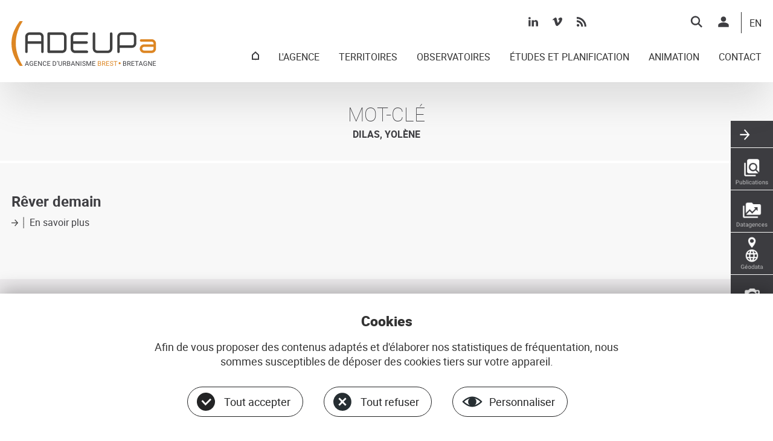

--- FILE ---
content_type: text/html; charset=UTF-8
request_url: https://adeupa-brest.fr/taxonomy/auteur-physique/dilas-yolene
body_size: 10416
content:
<!DOCTYPE html>
<html lang="fr" dir="ltr" prefix="content: http://purl.org/rss/1.0/modules/content/  dc: http://purl.org/dc/terms/  foaf: http://xmlns.com/foaf/0.1/  og: http://ogp.me/ns#  rdfs: http://www.w3.org/2000/01/rdf-schema#  schema: http://schema.org/  sioc: http://rdfs.org/sioc/ns#  sioct: http://rdfs.org/sioc/types#  skos: http://www.w3.org/2004/02/skos/core#  xsd: http://www.w3.org/2001/XMLSchema# ">
  <head>
    <meta charset="utf-8" />
<noscript><style>form.antibot * :not(.antibot-message) { display: none !important; }</style>
</noscript><script async src="https://www.googletagmanager.com/gtag/js?id=UA-47266549-1"></script>
<script>window.dataLayer = window.dataLayer || [];function gtag(){dataLayer.push(arguments)};gtag("js", new Date());gtag("set", "developer_id.dMDhkMT", true);gtag("config", "UA-47266549-1", {"groups":"default","anonymize_ip":true,"page_placeholder":"PLACEHOLDER_page_path","allow_ad_personalization_signals":false});</script>
<link rel="canonical" href="https://adeupa-brest.fr/taxonomy/auteur-physique/dilas-yolene" />
<meta name="Generator" content="Drupal 10 (https://www.drupal.org)" />
<meta name="MobileOptimized" content="width" />
<meta name="HandheldFriendly" content="true" />
<meta name="viewport" content="width=device-width, initial-scale=1, maximum-scale=1, user-scalable=no" />
<link rel="icon" href="/themes/adeupa/favicon.ico" type="image/vnd.microsoft.icon" />
<script>window.a2a_config=window.a2a_config||{};a2a_config.callbacks=[];a2a_config.overlays=[];a2a_config.templates={};a2a_config.onclick = 1;
a2a_config.icon_color = "transparent, #bbbbbb";
a2a_config.templates.email = {
    subject: "Check this out: ${title}",
    body: "Click the link:\n${link}"
};</script>

    <title>DILAS, Yolène | ADEUPa Brest</title>
    <meta name="format-detection" content="telephone=no">
    <link rel="stylesheet" media="all" href="/themes/contrib/stable/css/core/components/progress.module.css?t6sg7j" />
<link rel="stylesheet" media="all" href="/themes/contrib/stable/css/core/components/ajax-progress.module.css?t6sg7j" />
<link rel="stylesheet" media="all" href="/themes/contrib/stable/css/system/components/align.module.css?t6sg7j" />
<link rel="stylesheet" media="all" href="/themes/contrib/stable/css/system/components/fieldgroup.module.css?t6sg7j" />
<link rel="stylesheet" media="all" href="/themes/contrib/stable/css/system/components/container-inline.module.css?t6sg7j" />
<link rel="stylesheet" media="all" href="/themes/contrib/stable/css/system/components/clearfix.module.css?t6sg7j" />
<link rel="stylesheet" media="all" href="/themes/contrib/stable/css/system/components/details.module.css?t6sg7j" />
<link rel="stylesheet" media="all" href="/themes/contrib/stable/css/system/components/hidden.module.css?t6sg7j" />
<link rel="stylesheet" media="all" href="/themes/contrib/stable/css/system/components/item-list.module.css?t6sg7j" />
<link rel="stylesheet" media="all" href="/themes/contrib/stable/css/system/components/js.module.css?t6sg7j" />
<link rel="stylesheet" media="all" href="/themes/contrib/stable/css/system/components/nowrap.module.css?t6sg7j" />
<link rel="stylesheet" media="all" href="/themes/contrib/stable/css/system/components/position-container.module.css?t6sg7j" />
<link rel="stylesheet" media="all" href="/themes/contrib/stable/css/system/components/reset-appearance.module.css?t6sg7j" />
<link rel="stylesheet" media="all" href="/themes/contrib/stable/css/system/components/resize.module.css?t6sg7j" />
<link rel="stylesheet" media="all" href="/themes/contrib/stable/css/system/components/system-status-counter.css?t6sg7j" />
<link rel="stylesheet" media="all" href="/themes/contrib/stable/css/system/components/system-status-report-counters.css?t6sg7j" />
<link rel="stylesheet" media="all" href="/themes/contrib/stable/css/system/components/system-status-report-general-info.css?t6sg7j" />
<link rel="stylesheet" media="all" href="/themes/contrib/stable/css/system/components/tablesort.module.css?t6sg7j" />
<link rel="stylesheet" media="all" href="/modules/contrib/antibot/css/antibot.css?t6sg7j" />
<link rel="stylesheet" media="all" href="/themes/contrib/stable/css/views/views.module.css?t6sg7j" />
<link rel="stylesheet" media="all" href="/modules/contrib/addtoany/css/addtoany.css?t6sg7j" />
<link rel="stylesheet" media="all" href="/modules/contrib/tacjs/assets/vendor/tarteaucitron.js/css/tarteaucitron.css?t6sg7j" />
<link rel="stylesheet" media="all" href="/themes/contrib/stable/css/core/assets/vendor/normalize-css/normalize.css?t6sg7j" />
<link rel="stylesheet" media="all" href="/themes/contrib/stable/css/core/normalize-fixes.css?t6sg7j" />
<link rel="stylesheet" media="all" href="/themes/contrib/classy/css/components/progress.css?t6sg7j" />
<link rel="stylesheet" media="all" href="/themes/contrib/classy/css/components/action-links.css?t6sg7j" />
<link rel="stylesheet" media="all" href="/themes/contrib/classy/css/components/breadcrumb.css?t6sg7j" />
<link rel="stylesheet" media="all" href="/themes/contrib/classy/css/components/button.css?t6sg7j" />
<link rel="stylesheet" media="all" href="/themes/contrib/classy/css/components/collapse-processed.css?t6sg7j" />
<link rel="stylesheet" media="all" href="/themes/contrib/classy/css/components/container-inline.css?t6sg7j" />
<link rel="stylesheet" media="all" href="/themes/contrib/classy/css/components/details.css?t6sg7j" />
<link rel="stylesheet" media="all" href="/themes/contrib/classy/css/components/exposed-filters.css?t6sg7j" />
<link rel="stylesheet" media="all" href="/themes/contrib/classy/css/components/field.css?t6sg7j" />
<link rel="stylesheet" media="all" href="/themes/contrib/classy/css/components/form.css?t6sg7j" />
<link rel="stylesheet" media="all" href="/themes/contrib/classy/css/components/icons.css?t6sg7j" />
<link rel="stylesheet" media="all" href="/themes/contrib/classy/css/components/inline-form.css?t6sg7j" />
<link rel="stylesheet" media="all" href="/themes/contrib/classy/css/components/item-list.css?t6sg7j" />
<link rel="stylesheet" media="all" href="/themes/contrib/classy/css/components/link.css?t6sg7j" />
<link rel="stylesheet" media="all" href="/themes/contrib/classy/css/components/links.css?t6sg7j" />
<link rel="stylesheet" media="all" href="/themes/contrib/classy/css/components/menu.css?t6sg7j" />
<link rel="stylesheet" media="all" href="/themes/contrib/classy/css/components/more-link.css?t6sg7j" />
<link rel="stylesheet" media="all" href="/themes/contrib/classy/css/components/pager.css?t6sg7j" />
<link rel="stylesheet" media="all" href="/themes/contrib/classy/css/components/tabledrag.css?t6sg7j" />
<link rel="stylesheet" media="all" href="/themes/contrib/classy/css/components/tableselect.css?t6sg7j" />
<link rel="stylesheet" media="all" href="/themes/contrib/classy/css/components/tablesort.css?t6sg7j" />
<link rel="stylesheet" media="all" href="/themes/contrib/classy/css/components/tabs.css?t6sg7j" />
<link rel="stylesheet" media="all" href="/themes/contrib/classy/css/components/textarea.css?t6sg7j" />
<link rel="stylesheet" media="all" href="/themes/contrib/classy/css/components/ui-dialog.css?t6sg7j" />
<link rel="stylesheet" media="all" href="/themes/contrib/classy/css/components/messages.css?t6sg7j" />
<link rel="stylesheet" media="all" href="/themes/adeupa/vendor/animsition/dist/css/animsition.min.css?t6sg7j" />
<link rel="stylesheet" media="all" href="/themes/adeupa/js/plugins/back-to-top/back-to-top.css?t6sg7j" />
<link rel="stylesheet" media="all" href="/themes/adeupa/css/fonts.css?t6sg7j" />
<link rel="stylesheet" media="all" href="/themes/adeupa/css/elements.css?t6sg7j" />
<link rel="stylesheet" media="all" href="/themes/adeupa/css/adeupa.css?t6sg7j" />
<link rel="stylesheet" media="all" href="/themes/adeupa/css/header.css?t6sg7j" />
<link rel="stylesheet" media="all" href="/themes/adeupa/css/footer.css?t6sg7j" />
<link rel="stylesheet" media="all" href="/themes/adeupa/css/tacjs.css?t6sg7j" />
<link rel="stylesheet" media="all" href="/themes/adeupa/css/assets/taxonomie.css?t6sg7j" />

    
  </head>
  <body class="role-anonymous region-header-top-used region-header-bottom-used region-content-used region-footer-top-used region-footer-middle-used region-footer-bottom-used region-footer-middle-group-used taxonomy auteur-physique dilas-yolene not-logged not-front not-node no-sidebars">
        <a href="#main-content" class="visually-hidden focusable">
      Aller au contenu principal
    </a>
    
      <div class="dialog-off-canvas-main-canvas" data-off-canvas-main-canvas>
    <div class="layout-container animsition">

  <header role="banner" class="region-header">
	  <div class="inner-wrapper">
		  <div class="inner center clearfix">
			    <div class="region region-header-top clearfix">
    <div id="block-connexionutilisateur" class="block-connexion off block block-user block-user-login-block" role="form">
  <div class="inner">
    
          <h2 class="block-title"><div class="inner">CONNECTEZ-VOUS</div></h2>
        
          <div class="content clearfix">
        <form class="user-login-form antibot" data-drupal-selector="user-login-form-2" data-action="/taxonomy/auteur-physique/dilas-yolene?destination=/taxonomy/auteur-physique/dilas-yolene" action="/antibot" method="post" id="user-login-form--2" accept-charset="UTF-8">
  <noscript>
  <div class="antibot-no-js antibot-message antibot-message-warning">You must have JavaScript enabled to use this form.</div>
</noscript>
<div class="js-form-item form-item js-form-type-textfield form-type-textfield js-form-item-name form-item-name">
      <label for="edit-name--2" class="js-form-required form-required">Nom utilisateur</label>
        <input autocorrect="none" autocapitalize="none" spellcheck="false" autocomplete="username" data-drupal-selector="edit-name" type="text" id="edit-name--2" name="name" value="" size="15" maxlength="60" class="form-text required" required="required" aria-required="true" />

        </div>
<div class="js-form-item form-item js-form-type-password form-type-password js-form-item-pass form-item-pass">
      <label for="edit-pass--2" class="js-form-required form-required">Mot de passe</label>
        <input autocomplete="current-password" data-drupal-selector="edit-pass" type="password" id="edit-pass--2" name="pass" size="15" maxlength="128" class="form-text required" required="required" aria-required="true" />

        </div>
<input autocomplete="off" data-drupal-selector="form-tnhpj9vzrq5wpevjucudtc-pasfwj0whxm5wewqtg-y" type="hidden" name="form_build_id" value="form-TNHPJ9VzRQ5wpevJUcuDtc-pasFWj0WhxM5weWqtg_Y" />
<input data-drupal-selector="edit-user-login-form-2" type="hidden" name="form_id" value="user_login_form" />
<input data-drupal-selector="edit-antibot-key" type="hidden" name="antibot_key" value="" />
<div data-drupal-selector="edit-actions" class="form-actions js-form-wrapper form-wrapper" id="edit-actions--2"><input data-drupal-selector="edit-submit" type="submit" id="edit-submit--2" name="op" value="Se connecter" class="button js-form-submit form-submit" />
</div>

</form>
<div class="item-list"><ul><li><a href="/user/password" title="Envoyer les instructions de réinitialisation par courriel." class="request-password-link">Réinitialiser votre mot de passe</a></li></ul></div>
      </div>
      </div>
</div>
<nav role="navigation" aria-labelledby="block-topright-menu" id="block-topright" class="menu-top-right block block-menu navigation menu--top-right">
            
  <h2 class="visually-hidden" id="block-topright-menu">Top right</h2>
  

        
                  <ul class="menu clearfix level-0">
                    <li class="menu-item level-0 first menu-item--rechercher">
        <a href="/recherche" title="Rechercher un document" data-drupal-link-system-path="recherche">Rechercher</a>
              </li>
                <li class="menu-item level-0 menu-item--se-connecter">
        <a href="/user/login" title="Se connecter" data-drupal-link-system-path="user/login">Se connecter</a>
              </li>
                <li class="menu-item level-0 last menu-item--en">
        <a href="/agence/english" title="English presentation" data-drupal-link-system-path="node/21486">EN</a>
              </li>
        </ul>
  


  </nav>
<div class="views-element-container menu-partager block block-views block-views-blockadeupa-informations-partager" id="block-views-block-adeupa-informations-partager">
  <div class="inner">
    
        
          <div class="content clearfix">
        <div><div class="view view-adeupa-informations view-id-adeupa_informations view-display-id-partager js-view-dom-id-faa2e6036073ef6e071d9663b4e9ebf86b5272a88a161165177dc87e511f3351">
  
    
      
      <div class="view-content clearfix">
          <div class="views-row clearfix even views-row-1 first last">
    <div class="views-field views-field-nothing"><span class="field-content"> 
  <a href="https://www.linkedin.com/company/adeupa-brest-bretagne/" class="item linkedin" title="Linkedin" target="_blank" rel="nofollow"></a>
 
  <a href="https://vimeo.com/user56699751" class="item vimeo" title="Vimeo" target="_blank" rel="nofollow"></a>
<a href="/general/rss.xml" class="item rss" title="Flux RSS général" target="_blank"></a></span></div>
  </div>

    </div>
  
          </div>
</div>

      </div>
      </div>
</div>

  </div>

			    <div class="region region-header-bottom clearfix">
    <div id="block-marquedusite" class="logo mobile-group block block-system block-system-branding-block">
  <div class="inner">
    
        
          <a href="/" rel="home" class="site-logo">
      <img src="/themes/adeupa/logo.png" alt="Accueil" />
    </a>
        </div>
</div>
<nav role="navigation" aria-labelledby="block-menuprincipal-menu" id="block-menuprincipal" class="menu-principal block block-menu navigation menu--main">
  <div class="inner">
                      
    <h2 class="visually-hidden" id="block-menuprincipal-menu">Menu principal</h2>
    

              
        
          <ul class="menu clearfix level-0">
    
          
       	      <li class="menu-item level-0 first menu-item--accueil">
		      <a href="/" data-drupal-link-system-path="&lt;front&gt;">ACCUEIL</a>
		      	      </li>
      
          
       	      <li class="menu-item level-0 menu-item--accueil">
		      <a href="/" data-drupal-link-system-path="&lt;front&gt;">ACCUEIL</a>
		      	      </li>
      
          
       	      <li class="menu-item level-0 expanded menu-item--lagence has-children">
		      <a href="/agence/presentation" data-drupal-link-system-path="node/21427">L&#039;AGENCE</a>
		      			              
                	    	                                              <ul class="menu clearfix level-1">
        <div class="inner">
    
          
       	      	        		      			      		      		      		      		      <li class="menu-item level-1 first menu-item--dcouvrir-lagence firstLi">
			      <a href="/agence/presentation" data-drupal-link-system-path="node/21427">Découvrir l&#039;agence</a>
			      		      </li>
		      	      
      
          
       	      	        		      	          			      	            				      <div class="columns">
			      			      			      			      			      <div class="column col-1">
		      		      		      		      <li class="menu-item level-1 menu-item--nos-services first row-1">
			      <a href="/agence/nos-services" data-drupal-link-system-path="node/21429">Nos services</a>
			      		      </li>
		      		      	      
      
          
       	      	        		      		      		      		      <li class="menu-item level-1 menu-item--lquipe row-2">
			      <a href="/agence/equipe" data-drupal-link-system-path="node/21434">L&#039;équipe</a>
			      		      </li>
		      		      	      
      
          
       	      	        		      		      			      		      		      		      <li class="menu-item level-1 menu-item--programme-partenarial last row-3">
			      <a href="/agence/programme-partenarial" data-drupal-link-system-path="node/21430">Programme partenarial</a>
			      		      </li>
		      		      			      			      </div>
		      	      
      
          
       	      	        		      	          			      			      			      			      			      <div class="column col-2">
		      		      		      		      <li class="menu-item level-1 menu-item--les-instances first row-1">
			      <a href="/agence/instances" data-drupal-link-system-path="node/21431">Les instances</a>
			      		      </li>
		      		      	      
      
          
       	      	        		      		      		      		      <li class="menu-item level-1 menu-item--recrutements row-2">
			      <a href="/agence/recrutements" data-drupal-link-system-path="node/21433">Recrutements</a>
			      		      </li>
		      		      	      
      
          
       	      	        		      		      			      		      		      		      <li class="menu-item level-1 last menu-item--english row-3">
			      <a href="/agence/english" data-drupal-link-system-path="node/21486">English</a>
			      		      </li>
		      		      			      			      </div>
		      	      
      
        </ul>
  
		      	      </li>
      
          
       	      <li class="menu-item level-0 expanded menu-item--territoires has-children">
		      <a href="/territoires" data-drupal-link-system-path="territoires">TERRITOIRES</a>
		      			              
                	    	                                              <ul class="menu clearfix level-1">
        <div class="inner">
    
          
       	      	        		      		      		      		      <li class="menu-item level-1 first menu-item--dcouvrir-les-territoires firstLi">
			      <a href="/territoires" data-drupal-link-system-path="territoires">Découvrir les territoires</a>
			      		      </li>
		      	      
      
          
       	      	        		      	          			      	            				      <div class="columns">
			      			      			      			      			      <div class="column col-1">
		      		      		      		      <li class="menu-item level-1 menu-item--france first row-1">
			      <a href="/territoires/france" data-drupal-link-system-path="territoires/france">France</a>
			      		      </li>
		      		      	      
      
          
       	      	        		      		      		      		      <li class="menu-item level-1 menu-item--ple-mtropolitain-loire-bretagne row-2">
			      <a href="/territoires/pole-metropolitain-loire-bretagne" data-drupal-link-system-path="territoires/pole-metropolitain-loire-bretagne">Pôle Métropolitain Loire Bretagne</a>
			      		      </li>
		      		      	      
      
          
       	      	        		      		      		      		      <li class="menu-item level-1 menu-item--bretagne row-3">
			      <a href="/territoires/bretagne" data-drupal-link-system-path="territoires/bretagne">Bretagne</a>
			      		      </li>
		      		      	      
      
          
       	      	        		      		      			      		      		      		      <li class="menu-item level-1 menu-item--ouest-breton last row-4">
			      <a href="/territoires/ouest-breton" data-drupal-link-system-path="territoires/ouest-breton">Ouest breton</a>
			      		      </li>
		      		      			      			      </div>
		      	      
      
          
       	      	        		      	          			      			      			      			      			      <div class="column col-2">
		      		      		      		      <li class="menu-item level-1 menu-item--finistre first row-1">
			      <a href="/territoires/finistere" data-drupal-link-system-path="territoires/finistere">Finistère</a>
			      		      </li>
		      		      	      
      
          
       	      	        		      		      		      		      <li class="menu-item level-1 menu-item--pays-de-brest-et-ses-epci row-2">
			      <a href="/territoires/pays-brest" data-drupal-link-system-path="territoires/pays-brest">Pays de Brest et ses EPCI</a>
			      		      </li>
		      		      	      
      
          
       	      	        		      		      		      		      <li class="menu-item level-1 menu-item--brest-mtropole row-3">
			      <a href="/territoires/brest-metropole" data-drupal-link-system-path="territoires/brest-metropole">Brest métropole</a>
			      		      </li>
		      		      	      
      
          
       	      	        		      		      			      		      		      		      <li class="menu-item level-1 menu-item--morlaix---pays-et-agglomration last row-4">
			      <a href="/territoires/morlaix-communaute" data-drupal-link-system-path="territoires/morlaix-communaute">Morlaix - Pays et agglomération</a>
			      		      </li>
		      		      			      			      </div>
		      	      
      
          
       	      	        		      	          			      			      			      			      			      <div class="column col-3">
		      		      		      		      <li class="menu-item level-1 menu-item--lannion-trgor-communaut first row-1">
			      <a href="/territoires/lannion-tregor-communaute" data-drupal-link-system-path="territoires/lannion-tregor-communaute">Lannion Trégor communauté</a>
			      		      </li>
		      		      	      
      
          
       	      	        		      		      		      		      <li class="menu-item level-1 menu-item--guingamp---pays-et-agglomration row-2">
			      <a href="/territoires/guingamp-paimpol" data-drupal-link-system-path="territoires/guingamp-paimpol">Guingamp - Pays et Agglomération</a>
			      		      </li>
		      		      	      
      
          
       	      	        		      		      		      		      <li class="menu-item level-1 menu-item--saint-brieuc-armor-agglomration row-3">
			      <a href="/territoires/saint-brieuc-armor" data-drupal-link-system-path="territoires/saint-brieuc-armor">Saint-Brieuc Armor Agglomération</a>
			      		      </li>
		      		      	      
      
          
       	      	        		      		      			      		      		      		      <li class="menu-item level-1 last menu-item--pays-centre-ouest-bretagne row-4">
			      <a href="/territoires/cob" data-drupal-link-system-path="territoires/cob">Pays Centre Ouest Bretagne</a>
			      		      </li>
		      		      			      			      </div>
		      	      
      
        </ul>
  
		      	      </li>
      
          
       	      <li class="menu-item level-0 expanded menu-item--observatoires has-children">
		      <a href="/observatoires" data-drupal-link-system-path="observatoires">OBSERVATOIRES</a>
		      			              
                	    	                                              <ul class="menu clearfix level-1">
        <div class="inner">
    
          
       	      	        		      		      		      		      <li class="menu-item level-1 first menu-item--dcouvrir-les-observatoires firstLi">
			      <a href="/observatoires" title="Pointe sur la rubrique" data-drupal-link-system-path="observatoires">Découvrir les observatoires</a>
			      		      </li>
		      	      
      
          
       	      	        		      	          			      	            				      <div class="columns">
			      			      			      			      			      <div class="column col-1">
		      		      		      		      <li class="menu-item level-1 menu-item--population-et-modes-de-vie first row-1">
			      <a href="/observatoires/population-mode-vie" data-drupal-link-system-path="observatoires/population-mode-vie">Population et modes de vie</a>
			      		      </li>
		      		      	      
      
          
       	      	        		      		      		      		      <li class="menu-item level-1 menu-item--ducation---formation row-2">
			      <a href="/observatoires/education-formation" data-drupal-link-system-path="observatoires/education-formation">Éducation - Formation</a>
			      		      </li>
		      		      	      
      
          
       	      	        		      		      		      		      <li class="menu-item level-1 menu-item--conomie row-3">
			      <a href="/observatoires/economie" data-drupal-link-system-path="observatoires/economie">Économie</a>
			      		      </li>
		      		      	      
      
          
       	      	        		      		      			      		      		      		      <li class="menu-item level-1 menu-item--habitat last row-4">
			      <a href="/observatoires/habitat" data-drupal-link-system-path="observatoires/habitat">Habitat</a>
			      		      </li>
		      		      			      			      </div>
		      	      
      
          
       	      	        		      	          			      			      			      			      			      <div class="column col-2">
		      		      		      		      <li class="menu-item level-1 menu-item--foncier first row-1">
			      <a href="/observatoires/foncier" data-drupal-link-system-path="observatoires/foncier">Foncier</a>
			      		      </li>
		      		      	      
      
          
       	      	        		      		      		      		      <li class="menu-item level-1 menu-item--mobilit row-2">
			      <a href="/observatoires/mobilite" data-drupal-link-system-path="observatoires/mobilite">Mobilité</a>
			      		      </li>
		      		      	      
      
          
       	      	        		      		      		      		      <li class="menu-item level-1 menu-item--dynamique-des-territoires row-3">
			      <a href="/observatoires/dynamique-territoires" data-drupal-link-system-path="observatoires/dynamique-territoires">Dynamique des territoires</a>
			      		      </li>
		      		      	      
      
          
       	      	        		      		      			      		      		      		      <li class="menu-item level-1 menu-item--amnagement last row-4">
			      <a href="/observatoires/amenagement" data-drupal-link-system-path="observatoires/amenagement">Aménagement</a>
			      		      </li>
		      		      			      			      </div>
		      	      
      
          
       	      	        		      	          			      			      			      			      			      <div class="column col-3">
		      		      		      		      <li class="menu-item level-1 last menu-item--environnement-et-cadre-de-vie first row-1">
			      <a href="/observatoires/environnement-cadre-vie" data-drupal-link-system-path="observatoires/environnement-cadre-vie">Environnement et cadre de vie</a>
			      		      </li>
		      		      	      
      
        </ul>
  
		      	      </li>
      
          
       	      <li class="menu-item level-0 expanded menu-item--tudes-et-planification has-children">
		      <a href="/etudes" data-drupal-link-system-path="etudes">ÉTUDES ET PLANIFICATION</a>
		      			              
                	    	                                              <ul class="menu clearfix level-1">
        <div class="inner">
    
          
       	      	        		      		      		      		      <li class="menu-item level-1 first menu-item--dcouvrir-les-tudes-et-planification firstLi">
			      <a href="/etudes" data-drupal-link-system-path="etudes">Découvrir les études et planification</a>
			      		      </li>
		      	      
      
          
       	      	        		      	          			      	            				      <div class="columns">
			      			      			      			      			      <div class="column col-1">
		      		      		      		      <li class="menu-item level-1 menu-item--population-et-modes-de-vie first row-1">
			      <a href="/etudes/population-mode-vie" data-drupal-link-system-path="etudes/population-mode-vie">Population et modes de vie</a>
			      		      </li>
		      		      	      
      
          
       	      	        		      		      		      		      <li class="menu-item level-1 menu-item--ducation---formation row-2">
			      <a href="/etudes/education-formation" data-drupal-link-system-path="etudes/education-formation">Éducation - Formation</a>
			      		      </li>
		      		      	      
      
          
       	      	        		      		      		      		      <li class="menu-item level-1 menu-item--conomie row-3">
			      <a href="/etudes/economie" data-drupal-link-system-path="etudes/economie">Économie</a>
			      		      </li>
		      		      	      
      
          
       	      	        		      		      			      		      		      		      <li class="menu-item level-1 menu-item--habitat last row-4">
			      <a href="/etudes/habitat" data-drupal-link-system-path="etudes/habitat">Habitat</a>
			      		      </li>
		      		      			      			      </div>
		      	      
      
          
       	      	        		      	          			      			      			      			      			      <div class="column col-2">
		      		      		      		      <li class="menu-item level-1 menu-item--foncier first row-1">
			      <a href="/etudes/foncier" data-drupal-link-system-path="etudes/foncier">Foncier</a>
			      		      </li>
		      		      	      
      
          
       	      	        		      		      		      		      <li class="menu-item level-1 menu-item--mobilit row-2">
			      <a href="/etudes/mobilite" data-drupal-link-system-path="etudes/mobilite">Mobilité</a>
			      		      </li>
		      		      	      
      
          
       	      	        		      		      		      		      <li class="menu-item level-1 menu-item--projet-urbain row-3">
			      <a href="/etudes/projet-urbain" data-drupal-link-system-path="etudes/projet-urbain">Projet urbain</a>
			      		      </li>
		      		      	      
      
          
       	      	        		      		      			      		      		      		      <li class="menu-item level-1 menu-item--environnement-et-cadre-de-vie last row-4">
			      <a href="/etudes/environnement-cadre-vie" data-drupal-link-system-path="etudes/environnement-cadre-vie">Environnement et cadre de vie</a>
			      		      </li>
		      		      			      			      </div>
		      	      
      
          
       	      	        		      	          			      			      			      			      			      <div class="column col-3">
		      		      		      		      <li class="menu-item level-1 menu-item--planification first row-1">
			      <a href="/etudes/planification" data-drupal-link-system-path="etudes/planification">Planification</a>
			      		      </li>
		      		      	      
      
          
       	      	        		      		      		      		      <li class="menu-item level-1 last menu-item--dynamique-des-territoires row-2">
			      <a href="/etudes/dynamique-territoires" data-drupal-link-system-path="etudes/dynamique-territoires">Dynamique des territoires</a>
			      		      </li>
		      		      	      
      
        </ul>
  
		      	      </li>
      
          
       	      <li class="menu-item level-0 expanded menu-item--animation has-children">
		      <a href="/animation" data-drupal-link-system-path="animation">ANIMATION</a>
		      			              
                	    	                                              <ul class="menu clearfix level-1">
        <div class="inner">
    
          
       	      	        		      		      		      		      <li class="menu-item level-1 first menu-item--les-lieux-de-partage-anims-par-ladeupa firstLi">
			      <a href="/animation" data-drupal-link-system-path="animation">Les lieux de partage animés par l&#039;ADEUPa</a>
			      		      </li>
		      	      
      
          
       	      	        		      	          			      	            				      <div class="columns">
			      			      			      			      			      <div class="column col-1">
		      		      		      		      <li class="menu-item level-1 menu-item--le-conseil-de-dveloppement first row-1">
			      <a href="/animation/echange/le-conseil-de-developpement-de-la-metropole-et-du-pays-de-brest" data-drupal-link-system-path="node/21457">Le conseil de développement</a>
			      		      </li>
		      		      	      
      
          
       	      	        		      		      		      		      <li class="menu-item level-1 menu-item--les-rencontres--colloques row-2">
			      <a href="/animation/echange/les-rencontres-colloques" data-drupal-link-system-path="node/21455">Les rencontres &amp; colloques</a>
			      		      </li>
		      		      	      
      
          
       	      	        		      		      		      		      <li class="menu-item level-1 menu-item--les-clubs-professionnels row-3">
			      <a href="/animation/echange/les-clubs-professionnels" data-drupal-link-system-path="node/21456">Les clubs professionnels</a>
			      		      </li>
		      		      	      
      
          
       	      	        		      		      			      		      		      		      <li class="menu-item level-1 menu-item--la-fabcity-brest last row-4">
			      <a href="/animation/echange/la-fabcity-brest" data-drupal-link-system-path="node/21458">La Fabcity Brest</a>
			      		      </li>
		      		      			      			      </div>
		      	      
      
          
       	      	        		      	          			      			      			      			      			      <div class="column col-2">
		      		      		      		      <li class="menu-item level-1 menu-item--lurbalieu first row-1">
			      <a href="/animation/urbalieu" data-drupal-link-system-path="animation/urbalieu">L&#039;Urbalieu</a>
			      		      </li>
		      		      	      
      
          
       	      	        		      		      		      		      <li class="menu-item level-1 menu-item--la-veille-de-ladeupa row-2">
			      <a href="/animation/veille" data-drupal-link-system-path="animation/veille">La veille de l&#039;ADEUPa</a>
			      		      </li>
		      		      	      
      
          
       	      	        		      		      		      		      <li class="menu-item level-1 menu-item--datagences row-3">
			      <a href="https://www.datagences-bretagne.bzh/" target="_blank">Datagences</a>
			      		      </li>
		      		      	      
      
          
       	      	        		      		      			      		      		      		      <li class="menu-item level-1 menu-item--godata last row-4">
			      <a href="https://www.cartographie-interactive.adeupa-brest.fr/geoclip_air/" target="_blank">Géodata</a>
			      		      </li>
		      		      			      			      </div>
		      	      
      
          
       	      	        		      	          			      			      			      			      			      <div class="column col-3">
		      		      		      		      <li class="menu-item level-1 last menu-item--_0-ans-de-ladeupa first row-1">
			      <a href="/animation/echange/50-ans-de-ladeupa" data-drupal-link-system-path="node/22541">50 ans de l&#039;Adeupa</a>
			      		      </li>
		      		      	      
      
        </ul>
  
		      	      </li>
      
          
       	      <li class="menu-item level-0 last menu-item--contact">
		      <a href="/contact" data-drupal-link-system-path="webform/contact">CONTACT</a>
		      	      </li>
      
        </ul>
  


      </div>
</nav>

  </div>

		  </div>
	  </div>
  </header>

  <div class="layout-main">	  
	  

	  
	  

    <main role="main">
      <a id="main-content" tabindex="-1"></a>      <div class="layout-content">
			    <div class="region region-content clearfix">
    <div id="block-menuflottantvertical" class="menu-flottant block block-block-content block-block-content7044c656-2b6b-4a92-8059-73642cc5754a">
  <div class="inner">
    
        
          <div class="content clearfix">
        
            <div class="clearfix text-formatted field field--name-body field--type-text-with-summary field--label-hidden field__items">
        <div class="field__item"><a href="/recherche?type=publication" class="item first publications" title="Rechercher une publication"></a>
<a href="https://www.datagences-bretagne.bzh/" class="item datagences" title="Datagences" target="_blank" rel="nofollow"></a>
<a href="//www.cartographie-interactive.adeupa-brest.fr/geoclip_air/" class="item geodata" title="Données géographiques" target="_blank" rel="nofollow"></a>
<a href="//adeupa.piwigo.com/" class="item photos" title="Banque de photos" target="_blank" rel="nofollow"></a>
<a href="/animation/veille" class="item last veille" title="Veille ADEUPa"></a></div>
      </div>
      
      </div>
      </div>
</div>
<div data-drupal-messages-fallback class="hidden"></div>
<div id="block-titredepage" class="block block-core block-page-title-block">
  <div class="inner">
    
        
          <div class="content clearfix">
        
  <h1 class="page-title center">DILAS, Yolène</h1>


      </div>
      </div>
</div>
<div id="block-contenudelapageprincipale" class="block block-system block-system-main-block">
  <div class="inner">
    
        
          <div class="content clearfix">
        <div class="views-element-container"><div class="taxo-liste-contenus view view-taxonomy-term view-id-taxonomy_term view-display-id-liste_contenus js-view-dom-id-9ab8829717b24e79484e8c6ee74c813fcb3ad253e87e19a6c1d178a83899037d">
  
    
      <div class="view-header clearfix">
      <div about="/taxonomy/auteur-physique/dilas-yolene" id="taxonomy-term-4551" class="taxonomy-term vocabulary-auteur-physique">
  
    
  <div class="content">
    
  </div>
</div>

    </div>
      
      <div class="view-content center clearfix">
      <div data-drupal-views-infinite-scroll-content-wrapper class="views-infinite-scroll-content-wrapper clearfix">    <div class="views-row clearfix even views-row-1 first last">
    <article about="/basedoc/rever-demain" class="node">

  
      <h2>
      <a href="/basedoc/rever-demain" rel="bookmark"><span class="field field--name-title field--type-string field--label-hidden">Rêver demain</span>
</a>
    </h2>
    

  
  <div>
      <div class="node__links">
    <ul class="links inline"><li class="node-readmore"><a href="/basedoc/rever-demain" rel="tag" title="Rêver demain" hreflang="und">En savoir plus<span class="visually-hidden"> sur Rêver demain</span></a></li></ul>  </div>

  </div>

</article>

  </div>
</div>

    </div>
  
      

          </div>
</div>

      </div>
      </div>
</div>

  </div>

      </div>    </main>

    <footer role="contentinfo">
	    <div class="inner">
		      <div class="region region-footer-top clearfix">
    <div id="block-lettre-info" class="lettre-info center block block-block-content block-block-content97474aca-a8a6-4690-a811-873908db0a0c">
  <div class="inner">
    
        
          <div class="content clearfix">
        
            <div class="clearfix text-formatted field field--name-body field--type-text-with-summary field--label-hidden field__items">
        <div class="field__item"><a href="/lettre-information/abonnement"><div class="image"></div><div class="texte"><span class="bold">S'ABONNER</span><span class="light">&nbsp;AUX LETTRES D'INFO</span></div></a></div>
      </div>
      
      </div>
      </div>
</div>

  </div>

		    <div class="footer-middle center">
			      <div class="region region-footer-middle clearfix">
    <div id="block-marquedusite-footer" class="logo block block-system block-system-branding-block">
  <div class="inner">
    
        
          <a href="/" rel="home" class="site-logo">
      <img src="/themes/adeupa/logo.png" alt="Accueil" />
    </a>
        </div>
</div>
<div id="block-footer-middle-group" class="block block-blockgroup block-block-groupfooter-middle-group">
  <div class="inner">
    
        
          <div class="content clearfix">
        <div class="views-element-container adresse-footer block block-views block-views-blockadeupa-informations-footer" id="block-views-block-adeupa-informations-footer">
  <div class="inner">
    
        
          <div class="content clearfix">
        <div><div class="view view-adeupa-informations view-id-adeupa_informations view-display-id-footer js-view-dom-id-5f028dda446bd5ceddddfc4a197a3be396729744971dfc1a411903aef573c5bc">
  
    
      
      <div class="view-content clearfix">
          <div class="views-row clearfix even views-row-1 first last">
    <span class="views-field views-field-field-adresse-address-line1 adresse1"><span class="field-content">18, rue Jean Jaurès</span></span><span class="views-field views-field-field-adresse-postal-code code-postal"><span class="field-content">29200</span></span><span class="views-field views-field-field-adresse-locality ville"><span class="field-content">BREST</span></span><span class="views-field views-field-field-telephone telephone"><span class="field-content">02 98 33 51 71</span></span><span class="views-field views-field-nothing contact"><span class="field-content"><a href="/contact">CONTACT</a></span></span>
  </div>

    </div>
  
          </div>
</div>

      </div>
      </div>
</div>
<div class="views-element-container menu-partager block block-views block-views-blockadeupa-informations-partager" id="block-views-block-adeupa-informations-partager-2">
  <div class="inner">
    
        
          <div class="content clearfix">
        <div><div class="view view-adeupa-informations view-id-adeupa_informations view-display-id-partager js-view-dom-id-ace967c97406d3be3794dd2504460b35a00a8aaac02b1458c6289bdac984983e">
  
    
      
      <div class="view-content clearfix">
          <div class="views-row clearfix even views-row-1 first last">
    <div class="views-field views-field-nothing"><span class="field-content"> 
  <a href="https://www.linkedin.com/company/adeupa-brest-bretagne/" class="item linkedin" title="Linkedin" target="_blank" rel="nofollow"></a>
 
  <a href="https://vimeo.com/user56699751" class="item vimeo" title="Vimeo" target="_blank" rel="nofollow"></a>
<a href="/general/rss.xml" class="item rss" title="Flux RSS général" target="_blank"></a></span></div>
  </div>

    </div>
  
          </div>
</div>

      </div>
      </div>
</div>

      </div>
      </div>
</div>

  </div>

		    </div>
	    </div>
	      <div class="region region-footer-bottom clearfix">
    <nav role="navigation" aria-labelledby="block-menubottom-menu" id="block-menubottom" class="menu-bottom center block block-menu navigation menu--menu-bottom">
            
  <h2 class="visually-hidden" id="block-menubottom-menu">Menu bottom</h2>
  

        
                  <ul class="menu clearfix level-0">
                    <li class="menu-item level-0 first menu-item---adeupa">
        <a href="/" title="Accueil" data-drupal-link-system-path="&lt;front&gt;">© ADEUPa</a>
              </li>
                <li class="menu-item level-0 menu-item--plan-du-site">
        <a href="/plan-site" data-drupal-link-system-path="node/21424">PLAN DU SITE</a>
              </li>
                <li class="menu-item level-0 menu-item--donnes-personnelles">
        <a href="/donnees-personnelles" data-drupal-link-system-path="node/22420">DONNÉES PERSONNELLES</a>
              </li>
                <li class="menu-item level-0 menu-item--grer-les-cookies">
        <a href="#tarteaucitron">GÉRER LES COOKIES</a>
              </li>
                <li class="menu-item level-0 last menu-item--mentions-lgales">
        <a href="/mentions-legales" data-drupal-link-system-path="node/21425">MENTIONS LÉGALES</a>
              </li>
        </ul>
  


  </nav>

  </div>

    </footer>
  </div>
</div>
  </div>

    
    <script type="application/json" data-drupal-selector="drupal-settings-json">{"path":{"baseUrl":"\/","pathPrefix":"","currentPath":"taxonomy\/term\/4551","currentPathIsAdmin":false,"isFront":false,"currentLanguage":"fr"},"pluralDelimiter":"\u0003","suppressDeprecationErrors":true,"ajaxPageState":{"libraries":"[base64]","theme":"adeupa","theme_token":null},"ajaxTrustedUrl":{"form_action_p_pvdeGsVG5zNF_XLGPTvYSKCf43t8qZYSwcfZl2uzM":true},"google_analytics":{"account":"UA-47266549-1","trackOutbound":true,"trackMailto":true,"trackTel":true,"trackDownload":true,"trackDownloadExtensions":"7z|aac|arc|arj|asf|asx|avi|bin|csv|doc(x|m)?|dot(x|m)?|exe|flv|gif|gz|gzip|hqx|jar|jpe?g|js|mp(2|3|4|e?g)|mov(ie)?|msi|msp|pdf|phps|png|ppt(x|m)?|pot(x|m)?|pps(x|m)?|ppam|sld(x|m)?|thmx|qtm?|ra(m|r)?|sea|sit|tar|tgz|torrent|txt|wav|wma|wmv|wpd|xls(x|m|b)?|xlt(x|m)|xlam|xml|z|zip"},"tacjs":{"dialog":{"privacyUrl":"https:\/\/adeupa-brest.fr\/donnees-personnelles","bodyPosition":"bottom","hashtag":"#tarteaucitron","cookieName":"tarteaucitron","orientation":"bottom","groupServices":false,"serviceDefaultState":"wait","showAlertSmall":false,"cookieslist":false,"showIcon":false,"iconSrc":"","iconPosition":"BottomRight","adblocker":false,"DenyAllCta":true,"AcceptAllCta":true,"highPrivacy":true,"handleBrowserDNTRequest":false,"removeCredit":true,"moreInfoLink":true,"useExternalCss":true,"useExternalJs":true,"cookieDomain":"","readmoreLink":"","mandatory":false,"mandatoryCta":false,"closePopup":false,"customCloserId":""},"services":{"ferank":{"status":false,"languages":[],"readMore":"","readmoreLink":"","needConsent":false},"activecampaign":{"status":false,"languages":[],"readMore":"","readmoreLink":"","needConsent":false},"adform":{"status":false,"languages":[],"readMore":"","readmoreLink":"","needConsent":false},"adsense":{"status":false,"languages":[],"readMore":"","readmoreLink":"","needConsent":false},"adsenseauto":{"status":false,"languages":[],"readMore":"","readmoreLink":"","needConsent":false},"adsensesearch":{"status":false,"languages":[],"readMore":"","readmoreLink":"","needConsent":false},"adsensesearchform":{"status":false,"languages":[],"readMore":"","readmoreLink":"","needConsent":false},"adsensesearchresult":{"status":false,"languages":[],"readMore":"","readmoreLink":"","needConsent":false},"aduptech_ads":{"status":false,"languages":[],"readMore":"","readmoreLink":"","needConsent":false},"aduptech_conversion":{"status":false,"languages":[],"readMore":"","readmoreLink":"","needConsent":false},"aduptech_retargeting":{"status":false,"languages":[],"readMore":"","readmoreLink":"","needConsent":false},"affilae":{"status":false,"languages":[],"readMore":"","readmoreLink":"","needConsent":false},"amazon":{"status":false,"languages":[],"readMore":"","readmoreLink":"","needConsent":false},"antvoice":{"status":false,"languages":[],"readMore":"","readmoreLink":"","needConsent":false},"bingads":{"status":false,"languages":[],"readMore":"","readmoreLink":"","needConsent":false},"clicmanager":{"status":false,"languages":[],"readMore":"","readmoreLink":"","needConsent":false},"criteo":{"status":false,"languages":[],"readMore":"","readmoreLink":"","needConsent":false},"criteoonetag":{"status":false,"languages":[],"readMore":"","readmoreLink":"","needConsent":false},"datingaffiliation":{"status":false,"languages":[],"readMore":"","readmoreLink":"","needConsent":false},"datingaffiliationpopup":{"status":false,"languages":[],"readMore":"","readmoreLink":"","needConsent":false},"doubleclick":{"status":false,"languages":[],"readMore":"","readmoreLink":"","needConsent":false},"ferankpub":{"status":false,"languages":[],"readMore":"","readmoreLink":"","needConsent":false},"googleads":{"status":false,"languages":[],"readMore":"","readmoreLink":"","needConsent":false},"googleadwordsconversion":{"status":false,"languages":[],"readMore":"","readmoreLink":"","needConsent":false},"googleadwordsremarketing":{"status":false,"languages":[],"readMore":"","readmoreLink":"","needConsent":false},"googlepartners":{"status":false,"languages":[],"readMore":"","readmoreLink":"","needConsent":false},"klaviyo":{"status":false,"languages":[],"readMore":"","readmoreLink":"","needConsent":false},"kwanko":{"status":false,"languages":[],"readMore":"","readmoreLink":"","needConsent":false},"leadforensics":{"status":false,"languages":[],"readMore":"","readmoreLink":"","needConsent":false},"linkedininsighttag":{"status":false,"languages":[],"readMore":"","readmoreLink":"","needConsent":false},"outbrain":{"status":false,"languages":[],"readMore":"","readmoreLink":"","needConsent":false},"pinterestpixel":{"status":false,"languages":[],"readMore":"","readmoreLink":"","needConsent":false},"prelinker":{"status":false,"languages":[],"readMore":"","readmoreLink":"","needConsent":false},"pubdirecte":{"status":false,"languages":[],"readMore":"","readmoreLink":"","needConsent":false},"shareasale":{"status":false,"languages":[],"readMore":"","readmoreLink":"","needConsent":false},"twenga":{"status":false,"languages":[],"readMore":"","readmoreLink":"","needConsent":false},"twitteruwt":{"status":false,"languages":[],"readMore":"","readmoreLink":"","needConsent":false},"vshop":{"status":false,"languages":[],"readMore":"","readmoreLink":"","needConsent":false},"xandr":{"status":false,"languages":[],"readMore":"","readmoreLink":"","needConsent":false},"xandrconversion":{"status":false,"languages":[],"readMore":"","readmoreLink":"","needConsent":false},"xandrsegment":{"status":false,"languages":[],"readMore":"","readmoreLink":"","needConsent":false},"adobeanalytics":{"status":false,"languages":[],"readMore":"","readmoreLink":"","needConsent":false},"alexa":{"status":false,"languages":[],"readMore":"","readmoreLink":"","needConsent":false},"amplitude":{"status":false,"languages":[],"readMore":"","readmoreLink":"","needConsent":false},"analytics":{"status":true,"languages":[],"readMore":"","readmoreLink":"","needConsent":true},"atinternet":{"status":false,"languages":[],"readMore":"","readmoreLink":"","needConsent":false},"clarity":{"status":false,"languages":[],"readMore":"","readmoreLink":"","needConsent":false},"clicky":{"status":false,"languages":[],"readMore":"","readmoreLink":"","needConsent":false},"compteur":{"status":false,"languages":[],"readMore":"","readmoreLink":"","needConsent":false},"crazyegg":{"status":false,"languages":[],"readMore":"","readmoreLink":"","needConsent":false},"etracker":{"status":false,"languages":[],"readMore":"","readmoreLink":"","needConsent":false},"firebase":{"status":false,"languages":[],"readMore":"","readmoreLink":"","needConsent":false},"gajs":{"status":false,"languages":[],"readMore":"","readmoreLink":"","needConsent":false},"getplus":{"status":false,"languages":[],"readMore":"","readmoreLink":"","needConsent":false},"getquanty":{"status":false,"languages":[],"readMore":"","readmoreLink":"","needConsent":false},"gtag":{"status":false,"languages":[],"readMore":"","readmoreLink":"","needConsent":false},"hotjar":{"status":false,"languages":[],"readMore":"","readmoreLink":"","needConsent":false},"hubspot":{"status":false,"languages":[],"readMore":"","readmoreLink":"","needConsent":false},"kameleoon":{"status":false,"languages":[],"readMore":"","readmoreLink":"","needConsent":false},"koban":{"status":false,"languages":[],"readMore":"","readmoreLink":"","needConsent":false},"matomo":{"status":false,"languages":[],"readMore":"","readmoreLink":"","needConsent":false},"matomocloud":{"status":false,"languages":[],"readMore":"","readmoreLink":"","needConsent":false},"mautic":{"status":false,"languages":[],"readMore":"","readmoreLink":"","needConsent":false},"metrica":{"status":false,"languages":[],"readMore":"","readmoreLink":"","needConsent":false},"microanalytics":{"status":false,"languages":[],"readMore":"","readmoreLink":"","needConsent":false},"microsoftcampaignanalytics":{"status":false,"languages":[],"readMore":"","readmoreLink":"","needConsent":false},"multiplegtag":{"status":false,"languages":[],"readMore":"","readmoreLink":"","needConsent":false},"openwebanalytics":{"status":false,"languages":[],"readMore":"","readmoreLink":"","needConsent":false},"pardot":{"status":false,"languages":[],"readMore":"","readmoreLink":"","needConsent":false},"piwikpro":{"status":false,"languages":[],"readMore":"","readmoreLink":"","needConsent":false},"plausible":{"status":false,"languages":[],"readMore":"","readmoreLink":"","needConsent":false},"plezi":{"status":false,"languages":[],"readMore":"","readmoreLink":"","needConsent":false},"sharpspring":{"status":false,"languages":[],"readMore":"","readmoreLink":"","needConsent":false},"simpleanalytics":{"status":false,"languages":[],"readMore":"","readmoreLink":"","needConsent":false},"snapchat":{"status":false,"languages":[],"readMore":"","readmoreLink":"","needConsent":false},"statcounter":{"status":false,"languages":[],"readMore":"","readmoreLink":"","needConsent":false},"tiktok":{"status":false,"languages":[],"readMore":"","readmoreLink":"","needConsent":false},"userpilot":{"status":false,"languages":[],"readMore":"","readmoreLink":"","needConsent":false},"verizondottag":{"status":false,"languages":[],"readMore":"","readmoreLink":"","needConsent":false},"visiblee":{"status":false,"languages":[],"readMore":"","readmoreLink":"","needConsent":false},"visualrevenue":{"status":false,"languages":[],"readMore":"","readmoreLink":"","needConsent":false},"webmecanik":{"status":false,"languages":[],"readMore":"","readmoreLink":"","needConsent":false},"weborama":{"status":false,"languages":[],"readMore":"","readmoreLink":"","needConsent":false},"woopra":{"status":false,"languages":[],"readMore":"","readmoreLink":"","needConsent":false},"wysistat":{"status":false,"languages":[],"readMore":"","readmoreLink":"","needConsent":false},"wysistathightrack":{"status":false,"languages":[],"readMore":"","readmoreLink":"","needConsent":false},"xiti":{"status":false,"languages":[],"readMore":"","readmoreLink":"","needConsent":false},"abtasty":{"status":false,"languages":[],"readMore":"","readmoreLink":"","needConsent":false},"arcio":{"status":false,"languages":[],"readMore":"","readmoreLink":"","needConsent":false},"contentsquare":{"status":false,"languages":[],"readMore":"","readmoreLink":"","needConsent":false},"genially":{"status":false,"languages":[],"readMore":"","readmoreLink":"","needConsent":false},"geoportail":{"status":false,"languages":[],"readMore":"","readmoreLink":"","needConsent":false},"googlefonts":{"status":false,"languages":[],"readMore":"","readmoreLink":"","needConsent":false},"googlemaps":{"status":false,"languages":[],"readMore":"","readmoreLink":"","needConsent":false},"googlemapssearch":{"status":false,"languages":[],"readMore":"","readmoreLink":"","needConsent":false},"googletagmanager":{"status":false,"languages":[],"readMore":"","readmoreLink":"","needConsent":false},"helloasso":{"status":false,"languages":[],"readMore":"","readmoreLink":"","needConsent":false},"jsapi":{"status":false,"languages":[],"readMore":"","readmoreLink":"","needConsent":false},"m6meteo":{"status":false,"languages":[],"readMore":"","readmoreLink":"","needConsent":false},"marketomunchkin":{"status":false,"languages":[],"readMore":"","readmoreLink":"","needConsent":false},"matomotm":{"status":false,"languages":[],"readMore":"","readmoreLink":"","needConsent":false},"meteofrance":{"status":false,"languages":[],"readMore":"","readmoreLink":"","needConsent":false},"mtcaptcha":{"status":false,"languages":[],"readMore":"","readmoreLink":"","needConsent":false},"multiplegoogletagmanager":{"status":false,"languages":[],"readMore":"","readmoreLink":"","needConsent":false},"myfeelback":{"status":false,"languages":[],"readMore":"","readmoreLink":"","needConsent":false},"onesignal":{"status":false,"languages":[],"readMore":"","readmoreLink":"","needConsent":false},"openstreetmap":{"status":false,"languages":[],"readMore":"","readmoreLink":"","needConsent":false},"pingdom":{"status":false,"languages":[],"readMore":"","readmoreLink":"","needConsent":false},"recaptcha":{"status":false,"languages":[],"readMore":"","readmoreLink":"","needConsent":false},"stonly":{"status":false,"languages":[],"readMore":"","readmoreLink":"","needConsent":false},"tagcommander":{"status":false,"languages":[],"readMore":"","readmoreLink":"","needConsent":false},"timelinejs":{"status":false,"languages":[],"readMore":"","readmoreLink":"","needConsent":false},"twitterwidgetsapi":{"status":false,"languages":[],"readMore":"","readmoreLink":"","needConsent":false},"typekit":{"status":false,"languages":[],"readMore":"","readmoreLink":"","needConsent":false},"disqus":{"status":false,"languages":[],"readMore":"","readmoreLink":"","needConsent":false},"facebookcomment":{"status":false,"languages":[],"readMore":"","readmoreLink":"","needConsent":false},"crisp":{"status":false,"languages":[],"readMore":"","readmoreLink":"","needConsent":false},"faciliti":{"status":false,"languages":[],"readMore":"","readmoreLink":"","needConsent":false},"gagenda":{"status":false,"languages":[],"readMore":"","readmoreLink":"","needConsent":false},"gallica":{"status":false,"languages":[],"readMore":"","readmoreLink":"","needConsent":false},"gdocs":{"status":false,"languages":[],"readMore":"","readmoreLink":"","needConsent":false},"gforms":{"status":false,"languages":[],"readMore":"","readmoreLink":"","needConsent":false},"goptimize":{"status":false,"languages":[],"readMore":"","readmoreLink":"","needConsent":false},"gsheets":{"status":false,"languages":[],"readMore":"","readmoreLink":"","needConsent":false},"gslides":{"status":false,"languages":[],"readMore":"","readmoreLink":"","needConsent":false},"hcaptcha":{"status":false,"languages":[],"readMore":"","readmoreLink":"","needConsent":false},"maps_noapi":{"status":false,"languages":[],"readMore":"","readmoreLink":"","needConsent":false},"robofabrica":{"status":false,"languages":[],"readMore":"","readmoreLink":"","needConsent":false},"serviceperso":{"status":false,"languages":[],"readMore":"","readmoreLink":"","needConsent":false},"studizz":{"status":false,"languages":[],"readMore":"","readmoreLink":"","needConsent":false},"trustpilot":{"status":false,"languages":[],"readMore":"","readmoreLink":"","needConsent":false},"ubib":{"status":false,"languages":[],"readMore":"","readmoreLink":"","needConsent":false},"addthis":{"status":false,"languages":[],"readMore":"","readmoreLink":"","needConsent":false},"addtoanyfeed":{"status":false,"languages":[],"readMore":"","readmoreLink":"","needConsent":false},"addtoanyshare":{"status":true,"languages":[],"readMore":"","readmoreLink":"","needConsent":true},"discord":{"status":false,"languages":[],"readMore":"","readmoreLink":"","needConsent":false},"ekomi":{"status":false,"languages":[],"readMore":"","readmoreLink":"","needConsent":false},"facebook":{"status":false,"languages":[],"readMore":"","readmoreLink":"","needConsent":false},"facebookcustomerchat":{"status":false,"languages":[],"readMore":"","readmoreLink":"","needConsent":false},"facebooklikebox":{"status":false,"languages":[],"readMore":"","readmoreLink":"","needConsent":false},"facebookpixel":{"status":false,"languages":[],"readMore":"","readmoreLink":"","needConsent":false},"facebookpost":{"status":false,"languages":[],"readMore":"","readmoreLink":"","needConsent":false},"gplus":{"status":false,"languages":[],"readMore":"","readmoreLink":"","needConsent":false},"gplusbadge":{"status":false,"languages":[],"readMore":"","readmoreLink":"","needConsent":false},"instagram":{"status":false,"languages":[],"readMore":"","readmoreLink":"","needConsent":false},"linkedin":{"status":false,"languages":[],"readMore":"","readmoreLink":"","needConsent":false},"pinterest":{"status":false,"languages":[],"readMore":"","readmoreLink":"","needConsent":false},"shareaholic":{"status":false,"languages":[],"readMore":"","readmoreLink":"","needConsent":false},"sharethis":{"status":false,"languages":[],"readMore":"","readmoreLink":"","needConsent":false},"twitter":{"status":false,"languages":[],"readMore":"","readmoreLink":"","needConsent":false},"twitterembed":{"status":false,"languages":[],"readMore":"","readmoreLink":"","needConsent":false},"twittertimeline":{"status":false,"languages":[],"readMore":"","readmoreLink":"","needConsent":false},"elfsight":{"status":false,"languages":[],"readMore":"","readmoreLink":"","needConsent":false},"intercomChat":{"status":false,"languages":[],"readMore":"","readmoreLink":"","needConsent":false},"purechat":{"status":false,"languages":[],"readMore":"","readmoreLink":"","needConsent":false},"smartsupp":{"status":false,"languages":[],"readMore":"","readmoreLink":"","needConsent":false},"tawkto":{"status":false,"languages":[],"readMore":"","readmoreLink":"","needConsent":false},"userlike":{"status":false,"languages":[],"readMore":"","readmoreLink":"","needConsent":false},"uservoice":{"status":false,"languages":[],"readMore":"","readmoreLink":"","needConsent":false},"zopim":{"status":false,"languages":[],"readMore":"","readmoreLink":"","needConsent":false},"acast":{"status":false,"languages":[],"readMore":"","readmoreLink":"","needConsent":false},"archive":{"status":false,"languages":[],"readMore":"","readmoreLink":"","needConsent":false},"artetv":{"status":false,"languages":[],"readMore":"","readmoreLink":"","needConsent":false},"ausha":{"status":false,"languages":[],"readMore":"","readmoreLink":"","needConsent":false},"bandcamp":{"status":false,"languages":[],"readMore":"","readmoreLink":"","needConsent":false},"calameo":{"status":false,"languages":[],"readMore":"","readmoreLink":"","needConsent":false},"canalu":{"status":false,"languages":[],"readMore":"","readmoreLink":"","needConsent":false},"dailymotion":{"status":false,"languages":[],"readMore":"","readmoreLink":"","needConsent":false},"deezer":{"status":false,"languages":[],"readMore":"","readmoreLink":"","needConsent":false},"fculture":{"status":false,"languages":[],"readMore":"","readmoreLink":"","needConsent":false},"issuu":{"status":false,"languages":[],"readMore":"","readmoreLink":"","needConsent":false},"mixcloud":{"status":false,"languages":[],"readMore":"","readmoreLink":"","needConsent":false},"podcloud":{"status":false,"languages":[],"readMore":"","readmoreLink":"","needConsent":false},"prezi":{"status":false,"languages":[],"readMore":"","readmoreLink":"","needConsent":false},"slideshare":{"status":false,"languages":[],"readMore":"","readmoreLink":"","needConsent":false},"soundcloud":{"status":false,"languages":[],"readMore":"","readmoreLink":"","needConsent":false},"spotify":{"status":false,"languages":[],"readMore":"","readmoreLink":"","needConsent":false},"videas":{"status":false,"languages":[],"readMore":"","readmoreLink":"","needConsent":false},"vimeo":{"status":false,"languages":[],"readMore":"","readmoreLink":"","needConsent":false},"webtvnu":{"status":false,"languages":[],"readMore":"","readmoreLink":"","needConsent":false},"youtube":{"status":false,"languages":[],"readMore":"","readmoreLink":"","needConsent":false},"youtubeapi":{"status":false,"languages":[],"readMore":"","readmoreLink":"","needConsent":false}},"user":{"analyticsUa":"UA-47266549-1"},"texts":{"middleBarHead":"COOKIES","alertBigPrivacy":"\u003Cdiv class=\u0022titre\u0022\u003ECookies\u003C\/div\u003E\r\n\u003Cdiv class=\u0022texte\u0022\u003EAfin de vous proposer des contenus adapt\u00e9s et d\u0027\u00e9laborer nos statistiques de fr\u00e9quentation, nous sommes susceptibles de d\u00e9poser des cookies tiers sur votre appareil.\u003C\/div\u003E"},"expire":null},"views":{"ajax_path":"\/views\/ajax","ajaxViews":{"views_dom_id:9ab8829717b24e79484e8c6ee74c813fcb3ad253e87e19a6c1d178a83899037d":{"view_name":"taxonomy_term","view_display_id":"liste_contenus","view_args":"4551","view_path":"\/taxonomy\/term\/4551","view_base_path":"taxonomy\/term\/%","view_dom_id":"9ab8829717b24e79484e8c6ee74c813fcb3ad253e87e19a6c1d178a83899037d","pager_element":0}}},"antibot":{"forms":{"user-login-form--2":{"id":"user-login-form--2","key":"0sBxZ4fWF2XRXyXm8nJsoueihC58aBkEOwcFrOROwCN"}}},"user":{"uid":0,"permissionsHash":"2aea5b7f0074de10dcec4d2a7802ca4e9260f6c848444b1b0d7df790e1c40733"}}</script>
<script src="/core/assets/vendor/jquery/jquery.min.js?v=3.7.1"></script>
<script src="/core/assets/vendor/once/once.min.js?v=1.0.1"></script>
<script src="/sites/default/files/languages/fr_EwuckKKBUPkO9A2512KVR0RKUYn3GPTLiRluEOKoiRY.js?t6sg7j"></script>
<script src="/core/misc/drupalSettingsLoader.js?v=10.5.7"></script>
<script src="/core/misc/drupal.js?v=10.5.7"></script>
<script src="/core/misc/drupal.init.js?v=10.5.7"></script>
<script src="/core/assets/vendor/tabbable/index.umd.min.js?v=6.2.0"></script>
<script src="https://static.addtoany.com/menu/page.js" defer></script>
<script src="/modules/contrib/addtoany/js/addtoany.js?v=10.5.7"></script>
<script src="/themes/adeupa/vendor/animsition/dist/js/animsition.min.js?v=4.0.2"></script>
<script src="/themes/adeupa/js/plugins/back-to-top/back-to-top.js?v=10.5.7"></script>
<script src="/core/misc/progress.js?v=10.5.7"></script>
<script src="/core/assets/vendor/loadjs/loadjs.min.js?v=4.3.0"></script>
<script src="/core/misc/debounce.js?v=10.5.7"></script>
<script src="/core/misc/announce.js?v=10.5.7"></script>
<script src="/core/misc/message.js?v=10.5.7"></script>
<script src="/core/misc/ajax.js?v=10.5.7"></script>
<script src="/themes/contrib/stable/js/ajax.js?v=10.5.7"></script>
<script src="/themes/adeupa/js/adeupa.js?v=10.5.7"></script>
<script src="/themes/adeupa/js/header.js?v=10.5.7"></script>
<script src="/themes/adeupa/js/footer.js?v=10.5.7"></script>
<script src="/themes/adeupa/vendor/js-cookie/src/js.cookie.js?v=10.5.7"></script>
<script src="/themes/adeupa/js/assets/taxonomie.js?v=10.5.7"></script>
<script src="/modules/contrib/antibot/js/antibot.js?t6sg7j"></script>
<script src="/modules/contrib/google_analytics/js/google_analytics.js?v=10.5.7"></script>
<script src="/modules/contrib/tacjs/assets/vendor/tarteaucitron.js/tarteaucitron.js?v=1.20.0"></script>
<script src="/modules/contrib/tacjs/assets/vendor/tarteaucitron.js/tarteaucitron.services.js?v=1.20.0"></script>
<script src="/modules/contrib/tacjs/js/main.js?t6sg7j"></script>
<script src="/modules/contrib/tacjs/assets/vendor/tarteaucitron.js/lang/tarteaucitron.fr.js?t6sg7j"></script>
<script src="/modules/contrib/tacjs/assets/vendor/fetch/fetch.umd.js?v=3.6.2"></script>
<script src="/modules/contrib/tacjs/tacjs_log/js/tarteaucitron-log.js?t6sg7j"></script>
<script src="/core/misc/jquery.form.js?v=4.3.0"></script>
<script src="/core/modules/views/js/base.js?v=10.5.7"></script>
<script src="/core/modules/views/js/ajax_view.js?v=10.5.7"></script>
<script src="/modules/contrib/views_infinite_scroll/js/infinite-scroll.js?v=10.5.7"></script>

  </body>
</html>


--- FILE ---
content_type: text/css
request_url: https://adeupa-brest.fr/themes/adeupa/css/assets/taxonomie.css?t6sg7j
body_size: 698
content:
/**
 * @file
 * Feuille de styles dédiée à la page TAXONOMIE (liste terme).
 */

/*** TITRE ***/

.block-page-title-block,
.taxonomy-term {
  display: none;
}
h1.titre {
  padding: 35px 0;
  border-bottom: 4px solid #ffffff;
  text-align: center;
  text-transform: uppercase;
  font-family: 'roboto-thin', Helvetica, Arial, sans-serif;
  font-weight: normal;
}
h1.titre .titre-2 {
  margin-top: .5em;
  font-family: 'roboto-bold', Helvetica, Arial, sans-serif;
  font-size: .5em;
}

/*** RÉSULTATS ***/

.taxo-liste-contenus .view-content {
  margin-top: 50px;
}
.taxo-liste-contenus .views-row h2 {
  margin-bottom: .5em;
}
/* Sometimes not h2 nor link - why ? */
.taxo-liste-contenus .views-row > .field--name-title {
  margin-bottom: .5em;
  font-family: 'roboto-bold',Helvetica,Arial,sans-serif;
  font-size: 1.5em;
}
.taxo-liste-contenus .field--name-body {
  margin-bottom: 1em;
}
.taxo-liste-contenus .field--name-body p {
  margin: 0;
  line-height: 1.3;
  font-size: 1.1em;
  letter-spacing: 1px;
}
/* Displayed sometimes - why ? */
.taxo-liste-contenus .field--name-uid,
.taxo-liste-contenus .field--name-created {
  display: none;
}
.taxo-liste-contenus .node__links {
  margin-bottom: 1.5em;
}
.taxo-liste-contenus .node__links li.node-readmore {
  padding: 0 0 0 30px;
  line-height: 1.3;
  background: url(../../images/commun/fleche-trait.png) 0 center no-repeat;
}

/*** PAGER ***/

.pager {
  margin: 30px 0 0 0;
  padding: 0;
}
.pager__item {
  display: block;
  text-align: center;
}
.pager__item a.button {
  display: inline-block;
  padding: 20px 80px;
  border: 2px solid #a3a3a3;
  -webkit-border-radius: 30px;
  border-radius: 30px;
  color: #a3a3a3;
}


--- FILE ---
content_type: text/javascript
request_url: https://adeupa-brest.fr/themes/adeupa/js/plugins/back-to-top/back-to-top.js?v=10.5.7
body_size: 719
content:
/**
 * @file
 *
 * jQuery plugin
 * Créee un bouton de retour vers le sommet de la fenêtre.
 *
 * $.backToTop({options})
 *
 * @param {options} object
 *    @param {options.topOffset} integer
 *      Seuil de déclenchement à partir du haut de la fenêtre, en px.
 *    @param {options.scrollDuration} integer
 *      Durée pour remonter en haut de la fenêtre, en ms.
 *
 */

(function($) {
  $.extend({

    backToTop: function(options) {

      // Valeurs par défaut, utilisées si argument non renseigné.
      var defaultOptions = {
        topOffset: 200,
        scrollDuration: 500
      }

      // Fusion des 2 objets
      var params = $.extend(defaultOptions, options);

      // Crée le DOM du bouton.
      $('body').append(
        '<div id="back-to-top" class="off"></div>'
      );

      // Stocke l'objet back-to-top.
      var $btt = $('#back-to-top');

      /*
       * Fonction setDisplay()
       * Affiche/masque le bouton en fonction de sa distance
       * par rapport au sommet de la fenêtre.
       */
      function setDisplay() {
        if ($(window).scrollTop() > params.topOffset) {
          $btt.removeClass('off').addClass('on').fadeIn(300);
        } else {
          $btt.removeClass('on').addClass('off').fadeOut(300);
        }
      }

      // Initialise le bouton.
      setDisplay();
      $(window).scroll(function() {
        setDisplay();
      });

      // Initialise l'événement click : remonte au sommet.
      $btt.on('click', function() {
        $('html, body').animate({
          scrollTop: 0
        }, params.scrollDuration);
      });

    }

  });
})(jQuery);

--- FILE ---
content_type: text/javascript
request_url: https://adeupa-brest.fr/themes/adeupa/js/assets/taxonomie.js?v=10.5.7
body_size: 454
content:
/**
 * @file
 * Fichier JS dédié à la page TAXONOMIE (liste terme).
 */

(function ($, Drupal) {
  Drupal.behaviors.taxonomie = {
    attach: function (context, settings) {

      /*
       Move plus link.
       NB: Execute after pager Ajax request too.
       */
      $('.views-row article').each(function() {
        $(this).find('.node__links').appendTo($(this));
      });

      $(once('taxonomie', 'body', context)).each(function () { // custom behavior

        /*
         Build page title.
         */
        $('.view-header', context).prepend(
          '<h1 class="titre">' +
            '<div class="titre-1">MOT-CLÉ</div>' +
            '<div class="titre-2">' + $('h1.page-title', context).html() + '</div>' +
          '</h1>'
        );


      });

    }
  };
})(jQuery, Drupal);